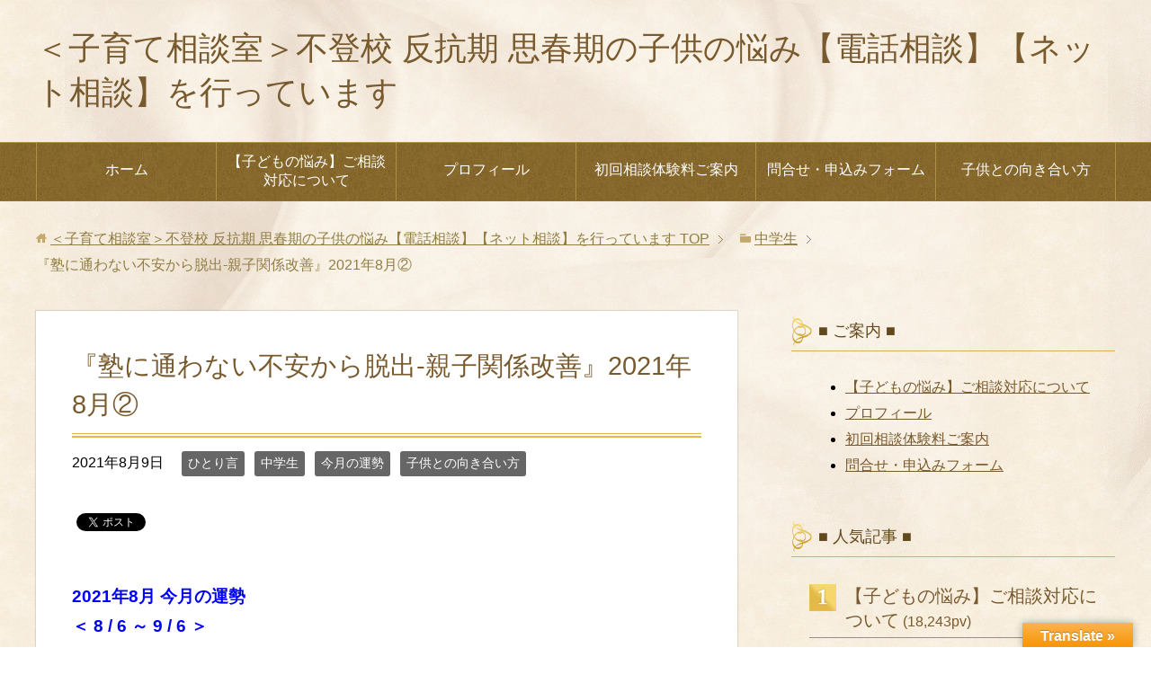

--- FILE ---
content_type: text/html; charset=UTF-8
request_url: https://acraftya.com/kodomo-to-mukiau/12243/
body_size: 19323
content:
<!DOCTYPE html>
<html lang="ja"
      class="col2">
<head prefix="og: http://ogp.me/ns# fb: http://ogp.me/ns/fb#">

    <title>『塾に通わない不安から脱出‐親子関係改善』2021年8月② | ＜子育て相談室＞不登校 反抗期 思春期の子供の悩み【電話相談】【ネット相談】を行っています</title>
    <meta charset="UTF-8">
    <meta http-equiv="X-UA-Compatible" content="IE=edge">
	        <meta name="viewport" content="width=device-width, initial-scale=1.0">
			            <meta name="keywords" content="塾に通わない,親子関係,中学生,男子,中学受験,合格,私立中学退学,地元公立中学,転校,塾,勉強,不登校,母の叫び,ブログ,">
				            <meta name="description" content="【塾に通わない不安から脱出‐親子関係改善】今月の運勢、3か月の過ごし方についても気学の観点よりまとめました。『中学受験合格、私立中学退学、地元公立中学転校。この夏新しく塾通いをスタートできました。親子が一緒に乗り越えること とても大切なことです。』">
		<link rel="canonical" href="https://acraftya.com/kodomo-to-mukiau/12243/" />

<!-- All in One SEO Pack 3.2.10 によって Michael Torbert の Semper Fi Web Design[120,204] -->
<meta name="description"  content="2021年8月 今月の運勢 ＜ 8 / 6 ～ 9 / 6 ＞ 良い面とはどんなこと？ 気をつけることとは？ 8月より 3ヶ月の過ごし方 についても 気学の観点よりおまとめしました。 ■ ひとりの中学2年生の男子が また1つ山を越えました。 中学受験合格 私立中学を退学 地元公立中学に転校 この夏 新しく" />

<script type="application/ld+json" class="aioseop-schema">{"@context":"https://schema.org","@graph":[{"@type":"Organization","@id":"https://acraftya.com/#organization","url":"https://acraftya.com/","name":"\uff1c\u5b50\u80b2\u3066\u76f8\u8ac7\u5ba4\uff1e\u4e0d\u767b\u6821 \u53cd\u6297\u671f \u601d\u6625\u671f\u306e\u5b50\u4f9b\u306e\u60a9\u307f\u3010\u96fb\u8a71\u76f8\u8ac7\u3011\u3010\u30cd\u30c3\u30c8\u76f8\u8ac7\u3011\u3092\u884c\u3063\u3066\u3044\u307e\u3059","sameAs":[]},{"@type":"WebSite","@id":"https://acraftya.com/#website","url":"https://acraftya.com/","name":"\uff1c\u5b50\u80b2\u3066\u76f8\u8ac7\u5ba4\uff1e\u4e0d\u767b\u6821 \u53cd\u6297\u671f \u601d\u6625\u671f\u306e\u5b50\u4f9b\u306e\u60a9\u307f\u3010\u96fb\u8a71\u76f8\u8ac7\u3011\u3010\u30cd\u30c3\u30c8\u76f8\u8ac7\u3011\u3092\u884c\u3063\u3066\u3044\u307e\u3059","publisher":{"@id":"https://acraftya.com/#organization"}},{"@type":"WebPage","@id":"https://acraftya.com/kodomo-to-mukiau/12243/#webpage","url":"https://acraftya.com/kodomo-to-mukiau/12243/","inLanguage":"ja","name":"\u300e\u587e\u306b\u901a\u308f\u306a\u3044\u4e0d\u5b89\u304b\u3089\u8131\u51fa\u2010\u89aa\u5b50\u95a2\u4fc2\u6539\u5584\u300f2021\u5e748\u6708\u2461","isPartOf":{"@id":"https://acraftya.com/#website"},"image":{"@type":"ImageObject","@id":"https://acraftya.com/kodomo-to-mukiau/12243/#primaryimage","url":"https://acraftya.com/wp/wp-content/uploads/2021/08/20210808-02.jpg","width":571,"height":380},"primaryImageOfPage":{"@id":"https://acraftya.com/kodomo-to-mukiau/12243/#primaryimage"},"datePublished":"2021-08-08T15:01:20+00:00","dateModified":"2021-08-09T00:50:47+00:00"},{"@type":"Article","@id":"https://acraftya.com/kodomo-to-mukiau/12243/#article","isPartOf":{"@id":"https://acraftya.com/kodomo-to-mukiau/12243/#webpage"},"author":{"@id":"https://acraftya.com/author/winwinacraftya/#author"},"headline":"\u300e\u587e\u306b\u901a\u308f\u306a\u3044\u4e0d\u5b89\u304b\u3089\u8131\u51fa\u2010\u89aa\u5b50\u95a2\u4fc2\u6539\u5584\u300f2021\u5e748\u6708\u2461","datePublished":"2021-08-08T15:01:20+00:00","dateModified":"2021-08-09T00:50:47+00:00","commentCount":0,"mainEntityOfPage":{"@id":"https://acraftya.com/kodomo-to-mukiau/12243/#webpage"},"publisher":{"@id":"https://acraftya.com/#organization"},"articleSection":"\u3072\u3068\u308a\u8a00, \u4e2d\u5b66\u751f, \u4eca\u6708\u306e\u904b\u52e2, \u5b50\u4f9b\u3068\u306e\u5411\u304d\u5408\u3044\u65b9, \u30d6\u30ed\u30b0, \u4e0d\u767b\u6821, \u4e2d\u5b66\u53d7\u9a13, \u4e2d\u5b66\u751f, \u52c9\u5f37, \u5408\u683c, \u5730\u5143\u516c\u7acb\u4e2d\u5b66, \u587e\u306b\u901a\u308f\u306a\u3044, \u587e\u901a\u3044, \u6539\u5584, \u6bcd\u306e\u53eb\u3073, \u7537\u5b50, \u76f8\u8ac7, \u79c1\u7acb\u4e2d\u5b66\u9000\u5b66, \u89aa\u5b50\u95a2\u4fc2, \u8ee2\u6821","image":{"@type":"ImageObject","@id":"https://acraftya.com/kodomo-to-mukiau/12243/#primaryimage","url":"https://acraftya.com/wp/wp-content/uploads/2021/08/20210808-02.jpg","width":571,"height":380}},{"@type":"Person","@id":"https://acraftya.com/author/winwinacraftya/#author","name":"winwinAcraftya","sameAs":[],"image":{"@type":"ImageObject","@id":"https://acraftya.com/#personlogo","url":"https://secure.gravatar.com/avatar/c7813102c9370664b088c5fb018ad761?s=96&d=mm&r=g","width":96,"height":96,"caption":"winwinAcraftya"}}]}</script>
<link rel="canonical" href="https://acraftya.com/kodomo-to-mukiau/12243/" />
<meta property="og:type" content="article" />
<meta property="og:title" content="『塾に通わない不安から脱出‐親子関係改善』2021年8月② | ＜子育て相談室＞不登校 反抗期 思春期の子供の悩み【電話相談】【ネット相談】を行っています" />
<meta property="og:description" content="2021年8月 今月の運勢 ＜ 8 / 6 ～ 9 / 6 ＞ 良い面とはどんなこと？ 気をつけることとは？ 8月より 3ヶ月の過ごし方 についても 気学の観点よりおまとめしました。 ■ ひとりの中学2年生の男子が" />
<meta property="og:url" content="https://acraftya.com/kodomo-to-mukiau/12243/" />
<meta property="og:site_name" content="エイクラフティア" />
<meta property="og:image" content="https://acraftya.com/wp/wp-content/uploads/2021/08/20210808-01.jpg" />
<meta property="article:published_time" content="2021-08-08T15:01:20Z" />
<meta property="article:modified_time" content="2021-08-09T00:50:47Z" />
<meta property="og:image:secure_url" content="https://acraftya.com/wp/wp-content/uploads/2021/08/20210808-01.jpg" />
<meta name="twitter:card" content="summary_large_image" />
<meta name="twitter:title" content="『塾に通わない不安から脱出‐親子関係改善』2021年8月② | ＜子育て相談室＞不登校 反抗期 思春期の子供の悩み【電話相談】【ネット相談】" />
<meta name="twitter:description" content="2021年8月 今月の運勢 ＜ 8 / 6 ～ 9 / 6 ＞ 良い面とはどんなこと？ 気をつけることとは？ 8月より 3ヶ月の過ごし方 についても 気学の観点よりおまとめしました。 ■ ひとりの中学2年生の男子が" />
<meta name="twitter:image" content="https://acraftya.com/wp/wp-content/uploads/2021/08/20210808-01.jpg" />
			<script type="text/javascript" >
				window.ga=window.ga||function(){(ga.q=ga.q||[]).push(arguments)};ga.l=+new Date;
				ga('create', 'UA-72826644-1', 'auto');
				// Plugins
				
				ga('send', 'pageview');
			</script>
			<script async src="https://www.google-analytics.com/analytics.js"></script>
			<!-- All in One SEO Pack -->
<link rel='dns-prefetch' href='//translate.google.com' />
<link rel='dns-prefetch' href='//s.w.org' />
<link rel="alternate" type="application/rss+xml" title="＜子育て相談室＞不登校 反抗期 思春期の子供の悩み【電話相談】【ネット相談】を行っています &raquo; フィード" href="https://acraftya.com/feed/" />
<link rel="alternate" type="application/rss+xml" title="＜子育て相談室＞不登校 反抗期 思春期の子供の悩み【電話相談】【ネット相談】を行っています &raquo; コメントフィード" href="https://acraftya.com/comments/feed/" />
		<script type="text/javascript">
			window._wpemojiSettings = {"baseUrl":"https:\/\/s.w.org\/images\/core\/emoji\/2.2.1\/72x72\/","ext":".png","svgUrl":"https:\/\/s.w.org\/images\/core\/emoji\/2.2.1\/svg\/","svgExt":".svg","source":{"concatemoji":"https:\/\/acraftya.com\/wp\/wp-includes\/js\/wp-emoji-release.min.js?ver=4.7.29"}};
			!function(t,a,e){var r,n,i,o=a.createElement("canvas"),l=o.getContext&&o.getContext("2d");function c(t){var e=a.createElement("script");e.src=t,e.defer=e.type="text/javascript",a.getElementsByTagName("head")[0].appendChild(e)}for(i=Array("flag","emoji4"),e.supports={everything:!0,everythingExceptFlag:!0},n=0;n<i.length;n++)e.supports[i[n]]=function(t){var e,a=String.fromCharCode;if(!l||!l.fillText)return!1;switch(l.clearRect(0,0,o.width,o.height),l.textBaseline="top",l.font="600 32px Arial",t){case"flag":return(l.fillText(a(55356,56826,55356,56819),0,0),o.toDataURL().length<3e3)?!1:(l.clearRect(0,0,o.width,o.height),l.fillText(a(55356,57331,65039,8205,55356,57096),0,0),e=o.toDataURL(),l.clearRect(0,0,o.width,o.height),l.fillText(a(55356,57331,55356,57096),0,0),e!==o.toDataURL());case"emoji4":return l.fillText(a(55357,56425,55356,57341,8205,55357,56507),0,0),e=o.toDataURL(),l.clearRect(0,0,o.width,o.height),l.fillText(a(55357,56425,55356,57341,55357,56507),0,0),e!==o.toDataURL()}return!1}(i[n]),e.supports.everything=e.supports.everything&&e.supports[i[n]],"flag"!==i[n]&&(e.supports.everythingExceptFlag=e.supports.everythingExceptFlag&&e.supports[i[n]]);e.supports.everythingExceptFlag=e.supports.everythingExceptFlag&&!e.supports.flag,e.DOMReady=!1,e.readyCallback=function(){e.DOMReady=!0},e.supports.everything||(r=function(){e.readyCallback()},a.addEventListener?(a.addEventListener("DOMContentLoaded",r,!1),t.addEventListener("load",r,!1)):(t.attachEvent("onload",r),a.attachEvent("onreadystatechange",function(){"complete"===a.readyState&&e.readyCallback()})),(r=e.source||{}).concatemoji?c(r.concatemoji):r.wpemoji&&r.twemoji&&(c(r.twemoji),c(r.wpemoji)))}(window,document,window._wpemojiSettings);
		</script>
		<style type="text/css">
img.wp-smiley,
img.emoji {
	display: inline !important;
	border: none !important;
	box-shadow: none !important;
	height: 1em !important;
	width: 1em !important;
	margin: 0 .07em !important;
	vertical-align: -0.1em !important;
	background: none !important;
	padding: 0 !important;
}
</style>
<link rel='stylesheet' id='contact-form-7-css'  href='https://acraftya.com/wp/wp-content/plugins/contact-form-7/includes/css/styles.css?ver=4.9.2' type='text/css' media='all' />
<link rel='stylesheet' id='google-language-translator-css'  href='https://acraftya.com/wp/wp-content/plugins/google-language-translator/css/style.css?ver=6.0.20' type='text/css' media='' />
<link rel='stylesheet' id='glt-toolbar-styles-css'  href='https://acraftya.com/wp/wp-content/plugins/google-language-translator/css/toolbar.css?ver=6.0.20' type='text/css' media='' />
<link rel='stylesheet' id='keni_base-css'  href='https://acraftya.com/wp/wp-content/themes/keni71_wp_beauty_gold_201911071700/base.css?ver=4.7.29' type='text/css' media='all' />
<link rel='stylesheet' id='keni_rwd-css'  href='https://acraftya.com/wp/wp-content/themes/keni71_wp_beauty_gold_201911071700/rwd.css?ver=4.7.29' type='text/css' media='all' />
<script type='text/javascript' src='https://acraftya.com/wp/wp-includes/js/jquery/jquery.js?ver=1.12.4'></script>
<script type='text/javascript' src='https://acraftya.com/wp/wp-includes/js/jquery/jquery-migrate.min.js?ver=1.4.1'></script>
<link rel='https://api.w.org/' href='https://acraftya.com/wp-json/' />
<link rel="EditURI" type="application/rsd+xml" title="RSD" href="https://acraftya.com/wp/xmlrpc.php?rsd" />
<link rel="wlwmanifest" type="application/wlwmanifest+xml" href="https://acraftya.com/wp/wp-includes/wlwmanifest.xml" /> 
<meta name="generator" content="WordPress 4.7.29" />
<link rel='shortlink' href='https://acraftya.com/?p=12243' />
<link rel="alternate" type="application/json+oembed" href="https://acraftya.com/wp-json/oembed/1.0/embed?url=https%3A%2F%2Facraftya.com%2Fkodomo-to-mukiau%2F12243%2F" />
<link rel="alternate" type="text/xml+oembed" href="https://acraftya.com/wp-json/oembed/1.0/embed?url=https%3A%2F%2Facraftya.com%2Fkodomo-to-mukiau%2F12243%2F&#038;format=xml" />
<style>#google_language_translator{width:auto!important;}div.skiptranslate.goog-te-gadget{display:inline!important;}.goog-tooltip{display: none!important;}.goog-tooltip:hover{display: none!important;}.goog-text-highlight{background-color:transparent!important;border:none!important;box-shadow:none!important;}#flags{display:none;}#google_language_translator{color:transparent;}body{top:0px!important;}#goog-gt-{display:none!important;}font font{background-color:transparent!important;box-shadow:none!important;position:initial!important;}</style><!-- All in one Favicon 4.8 --><link rel="shortcut icon" href="http://acraftya.com/wp/wp-content/uploads/2016/01/20160102-05140×140.jpg" />
<link rel="apple-touch-icon" href="http://acraftya.com/wp/wp-content/uploads/2016/01/20160102-05140×140.jpg" />
<style>.simplemap img{max-width:none !important;padding:0 !important;margin:0 !important;}.staticmap,.staticmap img{max-width:100% !important;height:auto !important;}.simplemap .simplemap-content{display:none;}</style>

<!-- BEGIN: WP Social Bookmarking Light HEAD -->


<script>
    (function (d, s, id) {
        var js, fjs = d.getElementsByTagName(s)[0];
        if (d.getElementById(id)) return;
        js = d.createElement(s);
        js.id = id;
        js.src = "//connect.facebook.net/ja_JP/sdk.js#xfbml=1&version=v2.7";
        fjs.parentNode.insertBefore(js, fjs);
    }(document, 'script', 'facebook-jssdk'));
</script>

<style type="text/css">
    .wp_social_bookmarking_light{
    border: 0 !important;
    padding: 10px 0 20px 0 !important;
    margin: 0 !important;
}
.wp_social_bookmarking_light div{
    float: left !important;
    border: 0 !important;
    padding: 0 !important;
    margin: 0 5px 0px 0 !important;
    min-height: 30px !important;
    line-height: 18px !important;
    text-indent: 0 !important;
}
.wp_social_bookmarking_light img{
    border: 0 !important;
    padding: 0;
    margin: 0;
    vertical-align: top !important;
}
.wp_social_bookmarking_light_clear{
    clear: both !important;
}
#fb-root{
    display: none;
}
.wsbl_twitter{
    width: 100px;
}
.wsbl_facebook_like iframe{
    max-width: none !important;
}
.wsbl_pinterest a{
    border: 0px !important;
}
</style>
<!-- END: WP Social Bookmarking Light HEAD -->
<link rel="icon" href="https://acraftya.com/wp/wp-content/uploads/2016/01/cropped-20160102-05140×140-32x32.jpg" sizes="32x32" />
<link rel="icon" href="https://acraftya.com/wp/wp-content/uploads/2016/01/cropped-20160102-05140×140-192x192.jpg" sizes="192x192" />
<link rel="apple-touch-icon-precomposed" href="https://acraftya.com/wp/wp-content/uploads/2016/01/cropped-20160102-05140×140-180x180.jpg" />
<meta name="msapplication-TileImage" content="https://acraftya.com/wp/wp-content/uploads/2016/01/cropped-20160102-05140×140-270x270.jpg" />
    <!--[if lt IE 9]>
    <script src="https://acraftya.com/wp/wp-content/themes/keni71_wp_beauty_gold_201911071700/js/html5.js"></script><![endif]-->
	

</head>
    <body class="post-template-default single single-post postid-12243 single-format-standard">
	
    <div class="container">
        <header id="top" class="site-header ">
            <div class="site-header-in">
                <div class="site-header-conts">
					                        <p class="site-title"><a
                                    href="https://acraftya.com">＜子育て相談室＞不登校 反抗期 思春期の子供の悩み【電話相談】【ネット相談】を行っています</a>
                        </p>
					                </div>
            </div>
			                <!--▼グローバルナビ-->
                <nav class="global-nav">
                    <div class="global-nav-in">
                        <div class="global-nav-panel"><span class="btn-global-nav icon-gn-menu">メニュー</span></div>
                        <ul id="menu">
							<li class="menu-item menu-item-type-custom menu-item-object-custom menu-item-home menu-item-14586"><a href="https://acraftya.com">ホーム</a></li>
<li class="menu-item menu-item-type-post_type menu-item-object-page menu-item-14585"><a href="https://acraftya.com/contact/">【子どもの悩み】ご相談対応について</a></li>
<li class="menu-item menu-item-type-post_type menu-item-object-page menu-item-14582"><a href="https://acraftya.com/%e3%83%97%e3%83%ad%e3%83%95%e3%82%a3%e3%83%bc%e3%83%ab/">プロフィール</a></li>
<li class="menu-item menu-item-type-post_type menu-item-object-page menu-item-14583"><a href="https://acraftya.com/%e5%88%9d%e5%9b%9e%e3%81%94%e7%9b%b8%e8%ab%87%e4%bd%93%e9%a8%93%e6%96%99%e3%81%94%e6%a1%88%e5%86%85/">初回相談体験料ご案内</a></li>
<li class="menu-item menu-item-type-post_type menu-item-object-page menu-item-14584"><a href="https://acraftya.com/contact1/">問合せ・申込みフォーム</a></li>
<li class="menu-item menu-item-type-taxonomy menu-item-object-category current-post-ancestor current-menu-parent current-post-parent menu-item-has-children menu-item-14596"><a href="https://acraftya.com/category/kodomo-to-mukiau/">子供との向き合い方</a>
<ul class="sub-menu">
	<li class="menu-item menu-item-type-taxonomy menu-item-object-category menu-item-14631"><a href="https://acraftya.com/category/hahablog-voice/">ご相談者さまの声</a></li>
	<li class="menu-item menu-item-type-taxonomy menu-item-object-category menu-item-14629"><a href="https://acraftya.com/category/jirei/">事　例</a></li>
	<li class="menu-item menu-item-type-taxonomy menu-item-object-category current-post-ancestor current-menu-parent current-post-parent menu-item-14602"><a href="https://acraftya.com/category/cyugakusei/">中学生</a></li>
	<li class="menu-item menu-item-type-taxonomy menu-item-object-category menu-item-14604"><a href="https://acraftya.com/category/kooukousei/">高校生</a></li>
	<li class="menu-item menu-item-type-taxonomy menu-item-object-category menu-item-14630"><a href="https://acraftya.com/category/rouninsei/">浪人生</a></li>
	<li class="menu-item menu-item-type-taxonomy menu-item-object-category menu-item-14632"><a href="https://acraftya.com/category/college-student/">大学生</a></li>
	<li class="menu-item menu-item-type-taxonomy menu-item-object-category menu-item-14624"><a href="https://acraftya.com/category/seijin/">成人した子供の相談について</a></li>
	<li class="menu-item menu-item-type-taxonomy menu-item-object-category current-post-ancestor current-menu-parent current-post-parent menu-item-14627"><a href="https://acraftya.com/category/kodomo-to-mukiau/">子供との向き合い方</a></li>
	<li class="menu-item menu-item-type-taxonomy menu-item-object-category menu-item-14607"><a href="https://acraftya.com/category/consult/">ご相談について</a></li>
	<li class="menu-item menu-item-type-taxonomy menu-item-object-category menu-item-14610"><a href="https://acraftya.com/category/clear/">悩みが解決することについて</a></li>
	<li class="menu-item menu-item-type-taxonomy menu-item-object-category menu-item-14615"><a href="https://acraftya.com/category/mental-care/">心のケアについて</a></li>
	<li class="menu-item menu-item-type-taxonomy menu-item-object-category menu-item-14616"><a href="https://acraftya.com/category/%e4%b8%ad%e5%ad%a6%e5%8f%97%e9%a8%93%e3%81%ab%e3%81%a4%e3%81%84%e3%81%a6/">中学受験について</a></li>
	<li class="menu-item menu-item-type-taxonomy menu-item-object-category menu-item-14608"><a href="https://acraftya.com/category/kosodate/">子育てについて</a></li>
	<li class="menu-item menu-item-type-taxonomy menu-item-object-category menu-item-14611"><a href="https://acraftya.com/category/holddown/">抑えつけ子育て</a></li>
	<li class="menu-item menu-item-type-taxonomy menu-item-object-category menu-item-14612"><a href="https://acraftya.com/category/hahablog-fortune/">方位について</a></li>
	<li class="menu-item menu-item-type-taxonomy menu-item-object-category menu-item-14623"><a href="https://acraftya.com/category/fengshui/">風水や占いに関すること</a></li>
	<li class="menu-item menu-item-type-taxonomy menu-item-object-category current-post-ancestor current-menu-parent current-post-parent menu-item-14603"><a href="https://acraftya.com/category/story/">ひとり言</a></li>
</ul>
</li>
                        </ul>
                    </div>
                </nav>
                <!--▲グローバルナビ-->
			        </header>
		        <!--▲サイトヘッダー-->

<div class="main-body">
<div class="main-body-in">

		<nav class="breadcrumbs">
			<ol class="breadcrumbs-in" itemscope itemtype="http://schema.org/BreadcrumbList">
				<li class="bcl-first" itemprop="itemListElement" itemscope itemtype="http://schema.org/ListItem">
	<a itemprop="item" href="https://acraftya.com"><span itemprop="name">＜子育て相談室＞不登校 反抗期 思春期の子供の悩み【電話相談】【ネット相談】を行っています</span> TOP</a>
	<meta itemprop="position" content="1" />
</li>
<li itemprop="itemListElement" itemscope itemtype="http://schema.org/ListItem">
	<a itemprop="item" href="https://acraftya.com/category/cyugakusei/"><span itemprop="name">中学生</span></a>
	<meta itemprop="position" content="2" />
</li>
<li class="bcl-last">『塾に通わない不安から脱出‐親子関係改善』2021年8月②</li>
			</ol>
		</nav>
	
	<!--▼メインコンテンツ-->
	<main>
	<div class="main-conts">

		<!--記事-->
		<article id="post-12243" class="section-wrap post-12243 post type-post status-publish format-standard has-post-thumbnail category-story category-cyugakusei category-my-fortune category-kodomo-to-mukiau tag-470 tag-389 tag-99 tag-230 tag-122 tag-414 tag-1166 tag-1165 tag-154 tag-975 tag-176 tag-563 tag-542 tag-1159 tag-46 tag-775">
			<div class="section-in">

			<header class="article-header">
				<h1 class="section-title" itemprop="headline">『塾に通わない不安から脱出‐親子関係改善』2021年8月②</h1>
				<p class="post-date"><time datetime="2021-08-09" itemprop="datePublished" content="2021-08-09" >2021年8月9日</time></p>
				<meta itemprop="dateModified" content="2021-08-09">
								<div class="post-cat">
<span class="cat cat892" style="background-color: #666;"><a href="https://acraftya.com/category/story/" style="color: #FFF;">ひとり言</a></span>
<span class="cat cat476" style="background-color: #666;"><a href="https://acraftya.com/category/cyugakusei/" style="color: #FFF;">中学生</a></span>
<span class="cat cat521" style="background-color: #666;"><a href="https://acraftya.com/category/my-fortune/" style="color: #FFF;">今月の運勢</a></span>
<span class="cat cat307" style="background-color: #666;"><a href="https://acraftya.com/category/kodomo-to-mukiau/" style="color: #FFF;">子供との向き合い方</a></span>

</div>
							</header>

			<div class="article-body">
			<div class='wp_social_bookmarking_light'>
            <div class="wsbl_facebook_like"><div id="fb-root"></div><fb:like href="https://acraftya.com/kodomo-to-mukiau/12243/" layout="button_count" action="like" width="100" share="false" show_faces="false" ></fb:like></div>
            <div class="wsbl_twitter"><a href="https://twitter.com/share" class="twitter-share-button" data-url="https://acraftya.com/kodomo-to-mukiau/12243/" data-text="『塾に通わない不安から脱出‐親子関係改善』2021年8月②">Tweet</a></div>
            <div class="wsbl_google_plus_one"><g:plusone size="medium" annotation="none" href="https://acraftya.com/kodomo-to-mukiau/12243/" ></g:plusone></div>
            <div class="wsbl_hatena_button"><a href="//b.hatena.ne.jp/entry/https://acraftya.com/kodomo-to-mukiau/12243/" class="hatena-bookmark-button" data-hatena-bookmark-title="『塾に通わない不安から脱出‐親子関係改善』2021年8月②" data-hatena-bookmark-layout="simple-balloon" title="このエントリーをはてなブックマークに追加"> <img src="//b.hatena.ne.jp/images/entry-button/button-only@2x.png" alt="このエントリーをはてなブックマークに追加" width="20" height="20" style="border: none;" /></a><script type="text/javascript" src="//b.hatena.ne.jp/js/bookmark_button.js" charset="utf-8" async="async"></script></div>
    </div>
<br class='wp_social_bookmarking_light_clear' />
<p>&nbsp;<br />
<span style="font-size: 14pt;"><strong><span style="color: #0000ff;">2021年8月 今月の運勢</span></strong></span><br />
<span style="font-size: 14pt;"><strong><span style="color: #0000ff;"> ＜ 8 / 6 ～ 9 / 6 ＞</span></strong></span><br />
&nbsp;<br />
&nbsp;<br />
<strong><span style="color: #ff0000;">良い面とはどんなこと？</span></strong><br />
&nbsp;<br />
<strong><span style="color: #ff0000;">気をつけることとは？</span></strong><br />
&nbsp;<br />
&nbsp;<br />
&nbsp;<br />
<strong><span style="color: #0000ff;">8月より</span></strong><br />
<strong><span style="color: #0000ff;"> 3ヶ月の過ごし方</span></strong><br />
&nbsp;<br />
についても<br />
気学の観点よりおまとめしました。<br />
&nbsp;<br />
&nbsp;<br />
&nbsp;<br />
&nbsp;<br />
<strong><span style="color: #0000ff;">■ ひとりの中学2年生の男子が</span></strong><br />
<strong><span style="color: #0000ff;">また1つ山を越えました。</span></strong><br />
&nbsp;<br />
<strong><span style="color: #0000ff;">中学受験合格</span></strong><br />
<strong><span style="color: #0000ff;"> 私立中学を退学</span></strong><br />
<strong><span style="color: #0000ff;"> 地元公立中学に転校</span></strong><br />
&nbsp;<br />
<strong><span style="color: #0000ff;">この夏 新しく</span></strong><br />
<strong><span style="color: #0000ff;">塾通いをスタートできました。</span></strong><br />
&nbsp;<br />
&nbsp;<br />
<strong><span style="color: #0000ff;">母親と子供が</span></strong><br />
<strong><span style="color: #0000ff;"> 一緒に乗り越えること</span></strong><br />
&nbsp;<br />
<strong><span style="color: #0000ff;">とてもとても大切なことなのです。</span></strong><br />
&nbsp;<br />
&nbsp;<br />
お話し書き添えました。<br />
&nbsp;<br />
&nbsp;<br />
&nbsp;<br />
&nbsp;<br />
前回 反抗期【母の叫び相談室】ブログ<br />
<a href="https://acraftya.com/my-fortune/12235/" target="_blank" rel="noopener noreferrer">『墓相が関係している自分の運・不運』2021年8月①</a><br />
&nbsp;<br />
<a href="https://acraftya.com/wp/wp-content/uploads/2021/08/20210808-01.jpg"><img class="aligncenter size-full wp-image-12241" src="https://acraftya.com/wp/wp-content/uploads/2021/08/20210808-01.jpg" alt="壮絶反抗期の子どもをもつ【母の叫び相談室】" width="960" height="726" srcset="https://acraftya.com/wp/wp-content/uploads/2021/08/20210808-01.jpg 960w, https://acraftya.com/wp/wp-content/uploads/2021/08/20210808-01-300x227.jpg 300w, https://acraftya.com/wp/wp-content/uploads/2021/08/20210808-01-768x581.jpg 768w" sizes="(max-width: 960px) 100vw, 960px" /></a><br />
&nbsp;<br />
&nbsp;<br />
<strong><span style="color: #ff0000;">今月も引き続き</span></strong><br />
<strong><span style="color: #ff0000;"> 交通事故　乗り物事故</span></strong><br />
<strong><span style="color: #ff0000;">に</span></strong><strong><span style="color: #ff0000;">お気をつけください。</span></strong><br />
&nbsp;<br />
&nbsp;<br />
………………<br />
<span style="font-size: 14pt;"><strong><span style="color: #0000ff;">一白水星</span></strong></span><br />
&nbsp;<br />
&nbsp;<br />
良好月となります。<br />
&nbsp;<br />
ホッとひと息できそうな<br />
1ヶ月となりそうです。<br />
&nbsp;<br />
&nbsp;<br />
本来ならお友達との会話を楽しんで<br />
と書きたいところですが<br />
今現在そのような時期ではないので<br />
&nbsp;<br />
&nbsp;<br />
<strong><span style="color: #0000ff;">身近な人(家族)を大切に</span></strong><br />
<strong><span style="color: #0000ff;"> 家庭内で楽しく過ごすのが</span></strong><br />
<strong><span style="color: #0000ff;"> よろしいと思います。</span></strong><br />
&nbsp;<br />
&nbsp;<br />
また金運、独身の方には恋愛運も<br />
よろしいと思います。<br />
&nbsp;<br />
&nbsp;<br />
<strong><span style="color: #0000ff;">体調面に不安のある方は</span></strong><br />
<strong><span style="color: #0000ff;"> 今月しっかりと休養をとりましょう。</span></strong><br />
&nbsp;<br />
&nbsp;<br />
&nbsp;<br />
■ 8月 良好月となります。楽しく<br />
過ごせる一か月となりそうですね。<br />
お金の使い方については少々注意が<br />
必要になると思います。<br />
&nbsp;<br />
■ 9月 身辺変化の作用により<br />
考えや気持ちが揺れ 多少動揺する<br />
ことあり。基本に忠実に 落ち着いて。<br />
&nbsp;<br />
■ 10月 注意月といたします。<br />
頑張ろうにも力を出せなかったり<br />
身動きがしにくいことから 今月は<br />
自然体で臨む方が吉。<br />
&nbsp;<br />
&nbsp;<br />
&nbsp;<br />
&nbsp;<br />
………………<br />
<span style="font-size: 14pt;"><strong><span style="color: #0000ff;">二黒土星</span></strong></span><br />
&nbsp;<br />
&nbsp;<br />
今月は現状維持に徹しましょう。<br />
&nbsp;<br />
&nbsp;<br />
不安感からくる気持ちの揺れ<br />
先が見通せないなどの心配な気持ち など<br />
&nbsp;<br />
&nbsp;<br />
<strong><span style="color: #0000ff;">今月は不安な気持ちに</span></strong><br />
<strong><span style="color: #0000ff;"> 支配されやすい時期 ということを</span></strong><br />
&nbsp;<br />
<strong><span style="color: #0000ff;">認識しておかれると</span></strong><br />
<strong><span style="color: #0000ff;"> 何かあった時に慌てないですみます。</span></strong><br />
&nbsp;<br />
&nbsp;<br />
&nbsp;<br />
またもう一歩上級者の過ごし方として<br />
&nbsp;<br />
&nbsp;<br />
このような時期には必ず<br />
「教え」「知らせ」「気づき」<br />
というのがありますので<br />
&nbsp;<br />
&nbsp;<br />
そこを見逃すことのないよう<br />
心を平坦にしておかれるといいですよ。<br />
&nbsp;<br />
&nbsp;<br />
<strong><span style="color: #0000ff;">また新規事には</span></strong><br />
<strong><span style="color: #0000ff;"> 手を出さない方がよい時期です。</span></strong><br />
&nbsp;<br />
&nbsp;<br />
&nbsp;<br />
■ 8月 注意月となります。<br />
何事においても慎重に対応するのが<br />
よろしい時。新しい物事スタートに<br />
おいては先延ばしにして吉。<br />
&nbsp;<br />
■ 9月 上手くいけばリセットできる<br />
大切な時期となります。意識の芽生え<br />
より来月からの方針、生き方に変化を<br />
もたらすことができると思います。<br />
&nbsp;<br />
■ 10月 低迷月となるため<br />
心身を整えることが大切です。体調面<br />
に不安のある方は早めの受診を。これ<br />
からのことを考えるには良い時期です。<br />
&nbsp;<br />
&nbsp;<br />
&nbsp;<br />
&nbsp;<br />
………………<br />
<span style="font-size: 14pt;"><strong><span style="color: #0000ff;">三碧木星</span></strong></span><br />
&nbsp;<br />
&nbsp;<br />
良好月となります。<br />
&nbsp;<br />
&nbsp;<br />
これまで頑張ってこられた方には<br />
何かしらのご褒美が示される時期であり<br />
&nbsp;<br />
頑張りに見合った結果がみえてきます。<br />
&nbsp;<br />
&nbsp;<br />
&nbsp;<br />
思った風にはいかなかった…<br />
という方は<br />
&nbsp;<br />
それが「あなたの今の姿」と認識し<br />
反省点があれば今後に生かすように<br />
されるとよろしいと思います。<br />
&nbsp;<br />
&nbsp;<br />
&nbsp;<br />
注目を浴びる場所にもあるので<br />
言動には少し注意をされると<br />
いいかもしれません。<br />
&nbsp;<br />
&nbsp;<br />
<strong><span style="color: #0000ff;">今月は「あるがまま」「自然体」で</span></strong><br />
<strong><span style="color: #0000ff;"> お過ごしになること</span></strong><br />
&nbsp;<br />
<strong><span style="color: #0000ff;">本来のあなたのまま がよろしい時です。</span></strong><br />
&nbsp;<br />
&nbsp;<br />
&nbsp;<br />
&nbsp;<br />
■ 8月 良好月となります。<br />
一区切りの時期に入り 何事にも<br />
存在のアピールに恵まれる時です。<br />
&nbsp;<br />
■ 9月 低迷月となります。<br />
しっかりと体調管理をして心身を<br />
整えることで 翌月以降また<br />
頑張ることができますよ。<br />
&nbsp;<br />
■ 10月 後半徐々に運気アップの<br />
兆しに恵まれます。焦ることなく<br />
今月はじっくり身辺整えましょう。<br />
&nbsp;<br />
&nbsp;<br />
&nbsp;<br />
&nbsp;<br />
………………<br />
<strong><span style="color: #0000ff;">四緑木星</span></strong><br />
&nbsp;<br />
&nbsp;<br />
頑張る意欲はあるものの<br />
身体はこれまでの疲れから<br />
ダウンぎみです。<br />
&nbsp;<br />
&nbsp;<br />
<strong><span style="color: #0000ff;">今月は休息を取り入れることが</span></strong><br />
<strong><span style="color: #0000ff;"> 大切な一か月となります。</span></strong><br />
&nbsp;<br />
&nbsp;<br />
本年は潜んでいた病がある場合<br />
芽吹くという作用も働く年回りです<br />
&nbsp;<br />
その場合は何かしらの小さな信号？<br />
知らせがあると思います。<br />
&nbsp;<br />
見落とさないように<br />
こちらについても気をつけたいですね。<br />
&nbsp;<br />
&nbsp;<br />
&nbsp;<br />
人生を上手く生きる秘訣は<br />
その時々の気運に合わせるように<br />
自分の心身を整え<br />
のせていくことなのです。<br />
&nbsp;<br />
これはどなたにも言えることです。<br />
&nbsp;<br />
&nbsp;<br />
&nbsp;<br />
頑張る時は 積極的に頑張ること。<br />
迷いがある時は 無理に突き進まないこと。<br />
&nbsp;<br />
不協和音が生じた時は 調整すること。<br />
決断する時は 公平性を重んじること。<br />
&nbsp;<br />
&nbsp;<br />
&nbsp;<br />
基本は心の内をピュアにした状態で<br />
エネルギーをもつことです。<br />
&nbsp;<br />
&nbsp;<br />
&nbsp;<br />
■ 8月 低迷月となります。夏バテも<br />
気になる時期であり 体調面では<br />
気配りが必要となります。<br />
&nbsp;<br />
■ 9月 少しづつ回復の兆しあるものの<br />
力を出しにくい1ヶ月に。大切なことは<br />
あせらないことです。内面を磨くこと<br />
そして今後の準備を行うことです。<br />
&nbsp;<br />
■ 10月 好運月となります。<br />
何事も前進ＯＫ！挑戦意欲に恵まれる<br />
時期です。考えや身辺にも変化の兆し<br />
ありです。<br />
&nbsp;<br />
&nbsp;<br />
&nbsp;<br />
&nbsp;<br />
………………<br />
<span style="font-size: 14pt;"><strong><span style="color: #0000ff;">五黄土星</span></strong></span><br />
&nbsp;<br />
&nbsp;<br />
良好月となります。<br />
&nbsp;<br />
気力アップの兆しです。<br />
前向きな気持ちが戻ってきます。<br />
&nbsp;<br />
&nbsp;<br />
色々な事が良き方向性となり<br />
挑戦意欲も増してくると思います。<br />
&nbsp;<br />
&nbsp;<br />
&nbsp;<br />
気をつけていただきたいのは<br />
&nbsp;<br />
<strong><span style="color: #0000ff;">良い状態の中にふと かげりの存在を</span></strong><br />
<strong><span style="color: #0000ff;"> みることがあります。</span></strong><br />
&nbsp;<br />
その時は注意が必要です。<br />
&nbsp;<br />
&nbsp;<br />
普通ですと通り過ぎてしまうのですが<br />
&nbsp;<br />
<strong><span style="color: #0000ff;">そこで立ち止まり</span></strong><br />
<strong><span style="color: #0000ff;"> 少し考える姿勢がポイントとなり</span></strong><br />
&nbsp;<br />
<strong><span style="color: #0000ff;"> 新たな道が開かれると思います。</span></strong><br />
&nbsp;<br />
&nbsp;<br />
&nbsp;<br />
■ 8月 良好月といたします。<br />
良いアイデアもわいてくるのでは<br />
ないでしょうか。「言葉」に関しては<br />
思いつきで発するのは注意が必要です。<br />
&nbsp;<br />
■ 9月 注意月となります。<br />
吉凶 両極端に作用する兆しあり。<br />
古傷が痛んだり 隠れていた病が<br />
発症することも。体調面でも気配り<br />
が必要になります。<br />
&nbsp;<br />
■ 10月 注意月といたします。<br />
吉凶 両極端に作用する兆しあり。<br />
良い時ほど一歩下がる心構えが<br />
自身を安全に保ちます。<br />
&nbsp;<br />
&nbsp;<br />
&nbsp;<br />
&nbsp;<br />
………………<br />
<span style="font-size: 14pt;"><strong><span style="color: #0000ff;">六白金星</span></strong></span><br />
&nbsp;<br />
&nbsp;<br />
良好月となります。<br />
&nbsp;<br />
&nbsp;<br />
日々一生懸命に努力していると<br />
ふと気づきが訪れることがあります。<br />
&nbsp;<br />
&nbsp;<br />
自分の思うとおりにいかせようと<br />
した時は一瞬良い状態を<br />
みせてくれますが<br />
&nbsp;<br />
後々自分の思いや希望は破れることに<br />
なりやすいのです。<br />
&nbsp;<br />
&nbsp;<br />
その時の見返りは厳しいものとなります。<br />
&nbsp;<br />
&nbsp;<br />
&nbsp;<br />
<strong><span style="color: #0000ff;">今月は様々な情報をキャッチしつつ</span></strong><br />
<strong><span style="color: #0000ff;"> 自身の核となるものはしっかりもち</span></strong><br />
<strong><span style="color: #0000ff;"> 前進あるのみです。</span></strong><br />
&nbsp;<br />
&nbsp;<br />
&nbsp;<br />
&nbsp;<br />
■ 8月 これまで黙々と頑張って<br />
こられた方は芽が出る そんな兆しの<br />
ある時。焦点を合わせた言動がカギと<br />
なります。<br />
&nbsp;<br />
■ 9月 盛運月となります。<br />
明るい兆しの中 横のつながりを大切に<br />
行動していきましょう。注意点として<br />
力量以上のことには手を出さないこと。<br />
&nbsp;<br />
■ 10月 本年一番の自我が大きく出る<br />
時期となり吉凶両極端となります。<br />
勢いにまかせるのではなくバランスが<br />
大事になります。<br />
&nbsp;<br />
&nbsp;<br />
&nbsp;<br />
&nbsp;<br />
………………<br />
<span style="font-size: 14pt;"><strong><span style="color: #0000ff;">七赤金星</span></strong></span><br />
&nbsp;<br />
&nbsp;<br />
集中力が低下傾向に<br />
また頑張ろうにもその気持ちが<br />
落ち込むことも考えられます。<br />
&nbsp;<br />
&nbsp;<br />
七赤の方は本年<br />
厄を背負っていますので<br />
&nbsp;<br />
何事も無理をしない<br />
気落ちしても坦々と過ごせるように<br />
してくださいね。<br />
&nbsp;<br />
&nbsp;<br />
&nbsp;<br />
<strong><span style="color: #0000ff;">頭で考えすぎると</span></strong><br />
<strong><span style="color: #0000ff;"> 空回りしてしまいますので</span></strong><br />
&nbsp;<br />
<strong><span style="color: #0000ff;">今月は意識してゆったりすること</span></strong><br />
&nbsp;<br />
&nbsp;<br />
そしてまわりの人と調和できるように<br />
されるとよろしいと思います。<br />
&nbsp;<br />
&nbsp;<br />
&nbsp;<br />
&nbsp;<br />
■ 8月 注意月となります。<br />
人間関係 ご縁の面でも注意が必要で<br />
スムーズにいかないちぐはぐ感が<br />
あると。今月は一歩下がっている<br />
くらいがよろしいかもしれません。<br />
&nbsp;<br />
■ 9月 吉凶 両極端に作用する兆し。<br />
運気は強く忙しい一か月となります。<br />
凶作用を近寄らせないためには<br />
誠実に物事に向かうことです。<br />
&nbsp;<br />
■ 10月 注意月となります。<br />
気力低下にご注意となります。<br />
目標を見失いかけてもここは我慢です<br />
あせらず坦々と過ごしましょう。<br />
&nbsp;<br />
&nbsp;<br />
&nbsp;<br />
&nbsp;<br />
………………<br />
<span style="font-size: 14pt;"><strong><span style="color: #0000ff;">八白土星</span></strong></span><br />
&nbsp;<br />
&nbsp;<br />
八白の方は元々頑固なところが<br />
おありなのですが<br />
&nbsp;<br />
今月は頑固に徹してはだめです。<br />
&nbsp;<br />
&nbsp;<br />
<strong><span style="color: #0000ff;">本当に大切なことは何か</span></strong><br />
<strong><span style="color: #0000ff;"> 広い視野をもって</span></strong><br />
&nbsp;<br />
<strong><span style="color: #0000ff;"> 相手のためになることは何か</span></strong><br />
<strong><span style="color: #0000ff;"> どうしてあげるのが良いか</span></strong><br />
&nbsp;<br />
&nbsp;<br />
というのを自問自答しながら<br />
まわりの人との協調性を大切に<br />
&nbsp;<br />
お過ごしになられると<br />
よろしいと思います。<br />
&nbsp;<br />
&nbsp;<br />
&nbsp;<br />
「家族」について<br />
深い意味をもっているのが八白の方です。<br />
&nbsp;<br />
&nbsp;<br />
問題や悩みがある場合は<br />
頑張って乗り越えること<br />
&nbsp;<br />
そういう意味でも充実した今世を<br />
過ごせるといいなと思います。<br />
&nbsp;<br />
&nbsp;<br />
&nbsp;<br />
■ 8月 上手くリセットしたい月。<br />
基本を大切に内面を充実させましょう。<br />
ひとりぼっちはNGです 人との会話に<br />
心を傾けるようにいたしましょう。<br />
&nbsp;<br />
■ 9月 注意月といたします。<br />
金運・仕事運・人間関係にも注意が必要<br />
です。今月は家庭に目をむけるように<br />
されると良いと思います。<br />
&nbsp;<br />
■ 10月 良好月となります。<br />
金運・人間関係にも恵まれる時。独身の<br />
方には恋愛運も上昇しますよ。心穏やかに<br />
良い一か月を過ごせると思います。<br />
&nbsp;<br />
&nbsp;<br />
&nbsp;<br />
&nbsp;<br />
………………<br />
<span style="font-size: 14pt;"><strong><span style="color: #0000ff;">九紫火星</span></strong></span><br />
&nbsp;<br />
&nbsp;<br />
前向きに頑張りたいところだと<br />
思うのですが<br />
&nbsp;<br />
思わぬところで上手くいかなかったり<br />
心の内は不安感でいっぱい など<br />
&nbsp;<br />
バランスが少し崩れる兆しがある<br />
思います。<br />
&nbsp;<br />
&nbsp;<br />
心のバランスが不安定な時の言動には<br />
注意が必要です。<br />
&nbsp;<br />
&nbsp;<br />
<strong><span style="color: #0000ff;">今月は「丁寧な対応」で</span></strong><br />
<strong><span style="color: #0000ff;"> お過ごしになるのがよろしいと思います。</span></strong><br />
&nbsp;<br />
&nbsp;<br />
&nbsp;<br />
■ 8月 注意月となります。<br />
エネルギーの強さあるがための<br />
言葉の失敗には要注意です。<br />
ひと息いれてからの言動が有効です。<br />
&nbsp;<br />
■ 9月 注意月となります。<br />
吉凶 両極端に作用する兆しあり。<br />
特に人間関係・交際面でトラブルと<br />
ならぬよう細心の注意を。<br />
&nbsp;<br />
■ 10月 変化期に入ります。<br />
物事 心の面でも様々な変化の作用が<br />
ある時期となります。冷静な判断力を<br />
もって進みましょう。<br />
&nbsp;<br />
&nbsp;<br />
&nbsp;<br />
&nbsp;<br />
&nbsp;<br />
&nbsp;<br />
&nbsp;<br />
&nbsp;<br />
&nbsp;<br />
………………<br />
*ひとり言*<br />
&nbsp;<br />
&nbsp;<br />
ひとりの中学2年生の男子が<br />
また1つ 山を越えました。<br />
&nbsp;<br />
本当に 嬉しくて…<br />
&nbsp;<br />
&nbsp;<br />
&nbsp;<br />
中学受験合格<br />
私立中学を退学<br />
地元公立中学に転校<br />
&nbsp;<br />
&nbsp;<br />
その後 不登校になる寸前までいき<br />
心配が続いた時期もありましたが<br />
&nbsp;<br />
お友達にも恵まれて<br />
元気に学校に通えるようになりました。<br />
&nbsp;<br />
&nbsp;<br />
&nbsp;<br />
<strong><span style="color: #0000ff;">嫌なこと つらいことから</span></strong><br />
<strong><span style="color: #0000ff;"> 逃げることを教えてはいけない</span></strong><br />
&nbsp;<br />
&nbsp;<br />
一生懸命ラインで会話を続けました。<br />
&nbsp;<br />
&nbsp;<br />
母親と男の子はみごとに<br />
乗り越えることができました。<br />
（サポート相談の親御さんです）<br />
&nbsp;<br />
&nbsp;<br />
&nbsp;<br />
この夏 新しく塾通いもスタートでき<br />
男の子の心が明るくなったと<br />
ご報告を受けました。<br />
&nbsp;<br />
&nbsp;<br />
<strong><span style="color: #0000ff;">母親と子供が</span></strong><br />
<strong><span style="color: #0000ff;"> 一緒に乗り越えること</span></strong><br />
&nbsp;<br />
<strong><span style="color: #0000ff;">とてもとても大切なことなのです。</span></strong><br />
&nbsp;<br />
&nbsp;<br />
&nbsp;<br />
まだ少し波風はあったとしても<br />
&nbsp;<br />
これからの親子関係は<br />
良いものとなるはずです。<br />
&nbsp;<br />
&nbsp;<br />
<a href="https://acraftya.com/wp/wp-content/uploads/2021/08/20210808-02.jpg"><img class="alignleft size-medium wp-image-12242" src="https://acraftya.com/wp/wp-content/uploads/2021/08/20210808-02-300x200.jpg" alt="壮絶反抗期の子どもをもつ【母の叫び相談室】" width="300" height="200" srcset="https://acraftya.com/wp/wp-content/uploads/2021/08/20210808-02-300x200.jpg 300w, https://acraftya.com/wp/wp-content/uploads/2021/08/20210808-02.jpg 571w" sizes="(max-width: 300px) 100vw, 300px" /></a><br />
&nbsp;</p>
<p>&nbsp;</p>
<p>&nbsp;</p>
<p>&nbsp;</p>
<p>&nbsp;</p>
<p>&nbsp;</p>
<p>&nbsp;</p>
<p>今月もご一緒に頑張りましょうね♪<br />
&nbsp;</p>
<p>&nbsp;</p>
<p>&nbsp;</p>
<p>&nbsp;</p>
<p>&nbsp;</p>
<p>&nbsp;</p>
<p>&nbsp;</p>
<p><span style="color: #ff0000;">■</span> <strong><span style="color: #ff0000;"> 電話相談　対面相談</span></strong><br />
&nbsp;<br />
<span style="text-decoration: underline;"><strong><span style="color: #0000ff; text-decoration: underline;">ご相談対応・申込み・料金について</span></strong></span><br />
&nbsp;<br />
詳しくは <a href="http://acraftya.com/contact/" target="_blank" rel="noopener noreferrer"> こちら </a>をご覧ください。<br />
&nbsp;<br />
&nbsp;<br />
&nbsp;<br />
<strong><span style="color: #ff0000;">※ お知らせ</span></strong><br />
<strong><span style="color: #0000ff;">【ライン電話での相談可能となりました】</span></strong><br />
&nbsp;<br />
<span style="font-size: 14pt;"><strong><span style="color: #ff0000;">女性のみ登録↓</span></strong></span><br />
<a href="https://line.me/R/ti/p/%40yio6549n"><img src="https://scdn.line-apps.com/n/line_add_friends/btn/ja.png" alt="友だち追加" height="36" border="0" /></a><br />
&nbsp;<br />
ご登録の際<strong><span style="color: #0000ff;">「登録しました」</span></strong>だけ<br />
お返事お忘れなくお願いします。<br />
&nbsp;<br />
お友達登録をしていただいた後<br />
私 高橋よりお返事いたします。<br />
&nbsp;<br />
&nbsp;<br />
&nbsp;<br />
<strong><span style="color: #0000ff;">また ご相談ご希望の方へ</span></strong><br />
&nbsp;<br />
<strong><span style="color: #0000ff;">『相談用ライン電話リクエストをお送りします』</span></strong><br />
<strong><span style="color: #0000ff;">そちらで会話ができるようになりました。</span></strong><br />
&nbsp;<br />
固定電話や携帯電話の料金はかかりません。<br />
&nbsp;<br />
<strong><span style="color: #0000ff;">ライン電話（通信費無料）でのご相談となります。</span></strong><br />
&nbsp;<br />
&nbsp;<br />
&nbsp;<br />
&nbsp;<br />
<span style="color: #ff0000;">■</span> <strong><span style="color: #ff0000;">2021年8月 今月の運勢<br />
＜ 8 / 7 ～ 9 / 6 ＞</span></strong> ブログ内 配信<br />
&nbsp;<br />
① <a href="https://acraftya.com/my-fortune/12235/" rel="noopener" target="_blank">墓相が関係している自分の運・不運</a><br />
&nbsp;<br />
② <a href="https://acraftya.com/kodomo-to-mukiau/12243/" rel="noopener" target="_blank">塾に通わない不安から脱出‐親子関係改善</a><br />
&nbsp;<br />
<a href="http://acraftya.com/category/my-fortune/" target="_blank" rel="noopener noreferrer">今月の運勢 最新情報はこちらから</a><br />
&nbsp;<br />
&nbsp;<br />
&nbsp;<br />
&nbsp;<br />
<span style="color: #ff0000;">■</span> ……………………………………………………<br />
&nbsp;<br />
<span style="font-size: 12pt;"><strong><span style="color: #000000;">壮絶反抗期の子どもをもつ【母の叫び相談室】 </span></strong></span><br />
<span style="color: #000000;">高橋 プロフィール</span><br />
&nbsp;<br />
<a href="http://acraftya.com/wp/wp-content/uploads/2016/02/20160110-07g-e1456479012404.jpg"><img class="alignleft size-medium wp-image-1638" src="http://acraftya.com/wp/wp-content/uploads/2016/02/20160110-07g-166x300.jpg" alt="壮絶反抗期の子どもをもつ【母の叫び相談室】プロフィール「誰にもわかってもらえない反抗期の子どもの叫び」東京・神奈川・千葉・埼玉、首都圏でご相談窓口を開いています。運勢鑑定 高橋肖鳳" width="166" height="300" /></a></p>
<p>&nbsp;</p>
<p>&nbsp;</p>
<p>&nbsp;</p>
<p>&nbsp;</p>
<p>&nbsp;</p>
<p>&nbsp;</p>
<p>&nbsp;</p>
<p>&nbsp;</p>
<p><span style="font-size: 14pt;"><strong><span style="color: #ff0000;">家族の相互関係 運勢鑑定ができる</span></strong></span><br />
<span style="font-size: 14pt;"><strong><span style="color: #ff0000;">東洋天象哲理学研究会　学会員</span></strong></span><br />
&nbsp;<br />
<strong><span style="color: #000000;">恋愛・結婚・家族・命名・子育て</span></strong><br />
<strong><span style="color: #000000;">進学・就職・仕事・起業・旅行</span></strong><br />
<strong><span style="color: #000000;">移転・方位・健康・人間関係 等</span></strong><br />
&nbsp;<br />
<span style="font-size: 14pt;"><strong><span style="color: #ff0000;">あなたの幸せを<br />
家族の充実を願って</span></strong></span><br />
&nbsp;<br />
<strong><span style="color: #000000;">十干・十二支・五行・四柱推命</span></strong><br />
<strong><span style="color: #000000;">気学・方位学・家相・風水 他</span></strong><br />
&nbsp;<br />
<strong><span style="color: #000000;">それらデータベースを基に</span></strong><br />
<strong><span style="color: #000000;">動きのある（自然の法則を司る）</span></strong><br />
<strong><span style="color: #000000;">気学を活用し</span></strong><br />
&nbsp;<br />
<span style="font-size: 14pt;"><strong><span style="color: #0000ff;">【 今 どうすべきか 】</span></strong></span><br />
<strong><span style="color: #000000;">お悩み ご相談についてお応えいたします。</span></strong><br />
&nbsp;<br />
<span style="color: #ff0000;">■</span> ……………………………………………………<br />
&nbsp;<br />
&nbsp;<br />
&nbsp;<br />
&nbsp;<br />
&nbsp;<br />
&nbsp;<br />
&nbsp;<br />
&nbsp;<br />
&nbsp;<br />
&nbsp;<br />
&nbsp;<br />
&nbsp;<br />
&nbsp;<br />
&nbsp;<br />
&nbsp;<br />
&nbsp;</p>
<div class='wp_social_bookmarking_light'>
            <div class="wsbl_facebook_like"><div id="fb-root"></div><fb:like href="https://acraftya.com/kodomo-to-mukiau/12243/" layout="button_count" action="like" width="100" share="false" show_faces="false" ></fb:like></div>
            <div class="wsbl_twitter"><a href="https://twitter.com/share" class="twitter-share-button" data-url="https://acraftya.com/kodomo-to-mukiau/12243/" data-text="『塾に通わない不安から脱出‐親子関係改善』2021年8月②">Tweet</a></div>
            <div class="wsbl_google_plus_one"><g:plusone size="medium" annotation="none" href="https://acraftya.com/kodomo-to-mukiau/12243/" ></g:plusone></div>
            <div class="wsbl_hatena_button"><a href="//b.hatena.ne.jp/entry/https://acraftya.com/kodomo-to-mukiau/12243/" class="hatena-bookmark-button" data-hatena-bookmark-title="『塾に通わない不安から脱出‐親子関係改善』2021年8月②" data-hatena-bookmark-layout="simple-balloon" title="このエントリーをはてなブックマークに追加"> <img src="//b.hatena.ne.jp/images/entry-button/button-only@2x.png" alt="このエントリーをはてなブックマークに追加" width="20" height="20" style="border: none;" /></a><script type="text/javascript" src="//b.hatena.ne.jp/js/bookmark_button.js" charset="utf-8" async="async"></script></div>
    </div>
<br class='wp_social_bookmarking_light_clear' />
			</div><!--article-body-->

						
						<div class="post-tag">
			<p>タグ : <a href="https://acraftya.com/tag/%e3%83%96%e3%83%ad%e3%82%b0/" rel="tag">ブログ</a>, <a href="https://acraftya.com/tag/%e4%b8%8d%e7%99%bb%e6%a0%a1/" rel="tag">不登校</a>, <a href="https://acraftya.com/tag/%e4%b8%ad%e5%ad%a6%e5%8f%97%e9%a8%93/" rel="tag">中学受験</a>, <a href="https://acraftya.com/tag/%e4%b8%ad%e5%ad%a6%e7%94%9f/" rel="tag">中学生</a>, <a href="https://acraftya.com/tag/%e5%8b%89%e5%bc%b7/" rel="tag">勉強</a>, <a href="https://acraftya.com/tag/%e5%90%88%e6%a0%bc/" rel="tag">合格</a>, <a href="https://acraftya.com/tag/%e5%9c%b0%e5%85%83%e5%85%ac%e7%ab%8b%e4%b8%ad%e5%ad%a6/" rel="tag">地元公立中学</a>, <a href="https://acraftya.com/tag/%e5%a1%be%e3%81%ab%e9%80%9a%e3%82%8f%e3%81%aa%e3%81%84/" rel="tag">塾に通わない</a>, <a href="https://acraftya.com/tag/%e5%a1%be%e9%80%9a%e3%81%84/" rel="tag">塾通い</a>, <a href="https://acraftya.com/tag/%e6%94%b9%e5%96%84/" rel="tag">改善</a>, <a href="https://acraftya.com/tag/%e6%af%8d%e3%81%ae%e5%8f%ab%e3%81%b3/" rel="tag">母の叫び</a>, <a href="https://acraftya.com/tag/%e7%94%b7%e5%ad%90/" rel="tag">男子</a>, <a href="https://acraftya.com/tag/%e7%9b%b8%e8%ab%87/" rel="tag">相談</a>, <a href="https://acraftya.com/tag/%e7%a7%81%e7%ab%8b%e4%b8%ad%e5%ad%a6%e9%80%80%e5%ad%a6/" rel="tag">私立中学退学</a>, <a href="https://acraftya.com/tag/%e8%a6%aa%e5%ad%90%e9%96%a2%e4%bf%82/" rel="tag">親子関係</a>, <a href="https://acraftya.com/tag/%e8%bb%a2%e6%a0%a1/" rel="tag">転校</a></p>
			</div>
			<div class="contents related-articles related-articles-thumbs01">
<h2 id="keni-relatedposts">関連記事</h2>
<ul class="keni-relatedposts-list">
<li><div class="related-thumb"><a href="https://acraftya.com/kodomo-to-mukiau/11362/" title="【母親が決めた 中学受験】悩みの大元はそこにあった。"><img src="https://acraftya.com/wp/wp-content/uploads/2020/10/20201031-02-100x100.jpg" class="relation-image"></a></div><p><a href="https://acraftya.com/kodomo-to-mukiau/11362/" title="【母親が決めた 中学受験】悩みの大元はそこにあった。">【母親が決めた 中学受験】悩みの大元はそこにあった。</a></p></li>
<li><div class="related-thumb"><a href="https://acraftya.com/jirei/7154/" title="方位活用法！効果・使い方・５つの注意点！"><img src="https://acraftya.com/wp/wp-content/uploads/2017/08/20170812-02.jpg" class="relation-image"></a></div><p><a href="https://acraftya.com/jirei/7154/" title="方位活用法！効果・使い方・５つの注意点！">方位活用法！効果・使い方・５つの注意点！</a></p></li>
<li><div class="related-thumb"><a href="https://acraftya.com/kodomo-to-mukiau/10835/" title="【依存過干渉からの卒業】母は心の底から意識の転換を"><img src="https://acraftya.com/wp/wp-content/uploads/2020/01/20200119-02-100x100.jpg" class="relation-image"></a></div><p><a href="https://acraftya.com/kodomo-to-mukiau/10835/" title="【依存過干渉からの卒業】母は心の底から意識の転換を">【依存過干渉からの卒業】母は心の底から意識の転換を</a></p></li>
<li><div class="related-thumb"><a href="https://acraftya.com/my-fortune/9653/" title="2019年6月②【運気を安定に保つ秘訣とは1つ1つ丁寧に悩みを解決していくこと！】"><img src="https://acraftya.com/wp/wp-content/uploads/2019/06/20190531-02.jpg" class="relation-image"></a></div><p><a href="https://acraftya.com/my-fortune/9653/" title="2019年6月②【運気を安定に保つ秘訣とは1つ1つ丁寧に悩みを解決していくこと！】">2019年6月②【運気を安定に保つ秘訣とは1つ1つ丁寧に悩みを解決していくこと！】</a></p></li>
<li><div class="related-thumb"><a href="https://acraftya.com/hankouki/8713/" title="2018年6月 今月の運勢①『吉凶 両極端！翻弄されぬよう！』"><img src="https://acraftya.com/wp/wp-content/uploads/2018/06/20180529-03.jpg" class="relation-image"></a></div><p><a href="https://acraftya.com/hankouki/8713/" title="2018年6月 今月の運勢①『吉凶 両極端！翻弄されぬよう！』">2018年6月 今月の運勢①『吉凶 両極端！翻弄されぬよう！』</a></p></li>
</ul>
</div>
			<div class="page-nav-bf cont-nav">
<p class="page-nav-next">「<a href="https://acraftya.com/kodomo-to-mukiau/12297/" rel="next">【離婚に至る時の心構え】家庭をもつ大人の恋愛</a>」</p>
<p class="page-nav-prev">「<a href="https://acraftya.com/my-fortune/12235/" rel="prev">『墓相が関係している自分の運・不運』2021年8月①</a>」</p>
			</div>
			
			<section id="comments" class="comments-area">
			
<!-- You can start editing here. -->


			<!-- If comments are closed. -->
		<!--<p class="nocomments">コメントは受け付けていません。</p>-->

			</section>

			</div><!--section-in-->
		</article><!--記事-->


	</div><!--main-conts-->
	</main>
	<!--▲メインコンテンツ-->

	    <!--▼サブコンテンツ-->
    <aside class="sub-conts sidebar">
		<section id="pages-2" class="section-wrap widget-conts widget_pages"><div class="section-in"><h3 class="section-title">■ ご案内 ■</h3>		<ul>
			<li class="page_item page-item-101"><a href="https://acraftya.com/contact/">【子どもの悩み】ご相談対応について</a></li>
<li class="page_item page-item-14569"><a href="https://acraftya.com/%e3%83%97%e3%83%ad%e3%83%95%e3%82%a3%e3%83%bc%e3%83%ab/">プロフィール</a></li>
<li class="page_item page-item-14524"><a href="https://acraftya.com/%e5%88%9d%e5%9b%9e%e3%81%94%e7%9b%b8%e8%ab%87%e4%bd%93%e9%a8%93%e6%96%99%e3%81%94%e6%a1%88%e5%86%85/">初回相談体験料ご案内</a></li>
<li class="page_item page-item-13886"><a href="https://acraftya.com/contact1/">問合せ・申込みフォーム</a></li>
		</ul>
		</div></section><section id="keni_pv-3" class="section-wrap widget-conts widget_keni_pv"><div class="section-in"><h3 class="section-title">■ 人気記事 ■</h3>
<ol class="ranking-list ranking-list03">
<li class="rank01">
<h4 class="rank-title"><a href="https://acraftya.com/contact/">【子どもの悩み】ご相談対応について</a><span class="num-pv"> (18,243pv)</span></h4>
<div class="rank-thumb"><a href="https://acraftya.com/contact/"><img width="100" height="69" src="https://acraftya.com/wp/wp-content/uploads/2019/06/20170525-02-e1561243785289.jpg" class="attachment-ss_thumb size-ss_thumb wp-post-image" alt="壮絶反抗期の子どもをもつ【母の叫び相談室】横浜市都筑区港北ニュータウン" /></a></div>
<p class="rank-desc">&nbsp;
&nbsp;
子どもの悩み
ご相談対応について
&nbsp;
&nbsp;
&nbsp;
ご相談対象の方だけの
お話しを伺ってお応...</p>
</li>
<li class="rank02">
<h4 class="rank-title"><a href="https://acraftya.com/hankouki/10604/">【抑えつけ子育てをしない】大学生になってからの反抗期</a><span class="num-pv"> (13,913pv)</span></h4>
<div class="rank-thumb"><a href="https://acraftya.com/hankouki/10604/"><img width="100" height="100" src="https://acraftya.com/wp/wp-content/uploads/2019/12/20191213-05-100x100.jpg" class="attachment-ss_thumb size-ss_thumb wp-post-image" alt="壮絶反抗期の子どもをもつ【母の叫び相談室】" srcset="https://acraftya.com/wp/wp-content/uploads/2019/12/20191213-05-100x100.jpg 100w, https://acraftya.com/wp/wp-content/uploads/2019/12/20191213-05-150x150.jpg 150w, https://acraftya.com/wp/wp-content/uploads/2019/12/20191213-05-200x200.jpg 200w" sizes="(max-width: 100px) 100vw, 100px" /></a></div>
<p class="rank-desc">&nbsp;
大学生になってからの
 【反抗期】
&nbsp;
&nbsp;
&nbsp;
遅くとも小学校高学年の頃に
&nbsp;
子どもの内...</p>
</li>
<li class="rank03">
<h4 class="rank-title"><a href="https://acraftya.com/jirei/8472/">【中学生男子】私立中学から公立中学へ転校しました！</a><span class="num-pv"> (12,236pv)</span></h4>
<div class="rank-thumb"><a href="https://acraftya.com/jirei/8472/"><img width="100" height="66" src="https://acraftya.com/wp/wp-content/uploads/2018/04/20180412-02.jpg" class="attachment-ss_thumb size-ss_thumb wp-post-image" alt="壮絶反抗期の子どもをもつ【母の叫び相談室】横浜市都筑区港北ニュータウン" srcset="https://acraftya.com/wp/wp-content/uploads/2018/04/20180412-02.jpg 390w, https://acraftya.com/wp/wp-content/uploads/2018/04/20180412-02-300x199.jpg 300w" sizes="(max-width: 100px) 100vw, 100px" /></a></div>
<p class="rank-desc">&nbsp;
私立中学を退学し
&nbsp;
 公立中学へ転校しました。
&nbsp;
&nbsp;
転校先の学校では
 手厚くサポートしていただ...</p>
</li>
<li class="rank04">
<h4 class="rank-title"><a href="https://acraftya.com/hankouki/7285/">【子育ての悩み】高校生反抗期 ひどい！母親の賢い対応！</a><span class="num-pv"> (12,070pv)</span></h4>
<div class="rank-thumb"><a href="https://acraftya.com/hankouki/7285/"><img width="100" height="69" src="https://acraftya.com/wp/wp-content/uploads/2017/08/20170823-03.jpg" class="attachment-ss_thumb size-ss_thumb wp-post-image" alt="壮絶反抗期の子どもをもつ【母の叫び相談室】横浜市都筑区港北ニュータウン" srcset="https://acraftya.com/wp/wp-content/uploads/2017/08/20170823-03.jpg 429w, https://acraftya.com/wp/wp-content/uploads/2017/08/20170823-03-300x207.jpg 300w" sizes="(max-width: 100px) 100vw, 100px" /></a></div>
<p class="rank-desc">&nbsp;
反抗期 疲れた！
&nbsp;
母親の賢い対応とは？
&nbsp;
&nbsp;
&nbsp;
真正面から言葉や態度で
 言い聞か...</p>
</li>
<li class="rank05">
<h4 class="rank-title"><a href="https://acraftya.com/jirei/8452/">【私立中学退学手続き】⇒ スムーズに ⇒ 良い方向性の暗示！</a><span class="num-pv"> (10,209pv)</span></h4>
<div class="rank-thumb"><a href="https://acraftya.com/jirei/8452/"><img width="100" height="67" src="https://acraftya.com/wp/wp-content/uploads/2018/04/20180411-02.jpg" class="attachment-ss_thumb size-ss_thumb wp-post-image" alt="壮絶反抗期の子どもをもつ【母の叫び相談室】横浜市都筑区港北ニュータウン" srcset="https://acraftya.com/wp/wp-content/uploads/2018/04/20180411-02.jpg 392w, https://acraftya.com/wp/wp-content/uploads/2018/04/20180411-02-300x201.jpg 300w" sizes="(max-width: 100px) 100vw, 100px" /></a></div>
<p class="rank-desc">&nbsp;
【 中学受験 不登校 】
&nbsp;
&nbsp;
我が子にとっての
&nbsp;
 正しい道とは！
&nbsp;
&nbsp;...</p>
</li>
<li class="rank06">
<h4 class="rank-title"><a href="https://acraftya.com/hankouki/9943/">【成績不振 退学勧告】中高一貫校　進級できない</a><span class="num-pv"> (9,476pv)</span></h4>
<div class="rank-thumb"><a href="https://acraftya.com/hankouki/9943/"><img width="100" height="66" src="https://acraftya.com/wp/wp-content/uploads/2019/07/20190711-02.jpg" class="attachment-ss_thumb size-ss_thumb wp-post-image" alt="壮絶反抗期の子どもをもつ【母の叫び相談室】横浜市都筑区港北ニュータウン" srcset="https://acraftya.com/wp/wp-content/uploads/2019/07/20190711-02.jpg 364w, https://acraftya.com/wp/wp-content/uploads/2019/07/20190711-02-300x199.jpg 300w" sizes="(max-width: 100px) 100vw, 100px" /></a></div>
<p class="rank-desc">&nbsp;
成績基準に満たない子は
 進級できない。
&nbsp;
退学の対象となる。
&nbsp;
&nbsp;
&nbsp;
退学したら...</p>
</li>
<li class="rank07">
<h4 class="rank-title"><a href="https://acraftya.com/jirei/7790/">中学生 子育ての悩み！これが一番良くない！母は男になれ！</a><span class="num-pv"> (9,069pv)</span></h4>
<div class="rank-thumb"><a href="https://acraftya.com/jirei/7790/"><img width="100" height="66" src="https://acraftya.com/wp/wp-content/uploads/2017/12/20171221-03.jpg" class="attachment-ss_thumb size-ss_thumb wp-post-image" alt="壮絶反抗期の子どもをもつ【母の叫び相談室】横浜市都筑区港北ニュータウン" srcset="https://acraftya.com/wp/wp-content/uploads/2017/12/20171221-03.jpg 456w, https://acraftya.com/wp/wp-content/uploads/2017/12/20171221-03-300x199.jpg 300w" sizes="(max-width: 100px) 100vw, 100px" /></a></div>
<p class="rank-desc">&nbsp;
子どもは
 約束を守らなかった
&nbsp;
&nbsp;
だけど母親は
 子どもの要求を
聞いている。
&nbsp;
&amp;nbs...</p>
</li>
<li class="rank08">
<h4 class="rank-title"><a href="https://acraftya.com/hankouki/384/">壁に穴があいた！ 反抗期の子どもから暴力を受けた母の心は…</a><span class="num-pv"> (8,461pv)</span></h4>
<div class="rank-thumb"><a href="https://acraftya.com/hankouki/384/"><img width="100" height="100" src="https://acraftya.com/wp/wp-content/uploads/2016/01/20160110-05.jpg" class="attachment-ss_thumb size-ss_thumb wp-post-image" alt="ブログ「壁に穴があいた、反抗期の子どもから暴力をうけた母の心は…」東京・神奈川・千葉・埼玉、首都圏でご相談窓口を開いています。運勢鑑定 高橋肖鳳" srcset="https://acraftya.com/wp/wp-content/uploads/2016/01/20160110-05.jpg 383w, https://acraftya.com/wp/wp-content/uploads/2016/01/20160110-05-150x150.jpg 150w, https://acraftya.com/wp/wp-content/uploads/2016/01/20160110-05-300x300.jpg 300w" sizes="(max-width: 100px) 100vw, 100px" /></a></div>
<p class="rank-desc">&nbsp;
&nbsp;
壁に穴があいた！
&nbsp;
&nbsp;
我が子から暴力を受けた
母の気持ちとは。
&nbsp;
&nbsp;...</p>
</li>
<li class="rank09">
<h4 class="rank-title"><a href="https://acraftya.com/kodomo-to-mukiau/5292/">【思春期・反抗期】大学受験 親の心得</a><span class="num-pv"> (8,158pv)</span></h4>
<div class="rank-thumb"><a href="https://acraftya.com/kodomo-to-mukiau/5292/"><img width="100" height="66" src="https://acraftya.com/wp/wp-content/uploads/2016/12/20161222-02.jpg" class="attachment-ss_thumb size-ss_thumb wp-post-image" alt="壮絶反抗期の子どもをもつ【母の叫び相談室】横浜市都筑区港北ニュータウン" srcset="https://acraftya.com/wp/wp-content/uploads/2016/12/20161222-02.jpg 380w, https://acraftya.com/wp/wp-content/uploads/2016/12/20161222-02-300x199.jpg 300w" sizes="(max-width: 100px) 100vw, 100px" /></a></div>
<p class="rank-desc">&nbsp;
大学受験を目前に
&nbsp;
 不安で押しつぶされそうな母へ。
&nbsp;
&nbsp;
&nbsp;
【 大学受験 】
私が...</p>
</li>
<li class="rank10">
<h4 class="rank-title"><a href="https://acraftya.com/hankouki/8238/">【大学受験 全落ち】親の対応で我が子のゆく末が変わる！</a><span class="num-pv"> (7,776pv)</span></h4>
<div class="rank-thumb"><a href="https://acraftya.com/hankouki/8238/"><img width="100" height="66" src="https://acraftya.com/wp/wp-content/uploads/2018/02/20180228-02.jpg" class="attachment-ss_thumb size-ss_thumb wp-post-image" alt="壮絶反抗期の子どもをもつ【母の叫び相談室】横浜市都筑区港北ニュータウン" srcset="https://acraftya.com/wp/wp-content/uploads/2018/02/20180228-02.jpg 390w, https://acraftya.com/wp/wp-content/uploads/2018/02/20180228-02-300x198.jpg 300w" sizes="(max-width: 100px) 100vw, 100px" /></a></div>
<p class="rank-desc">&nbsp;
【大学受験】
&nbsp;
全落ちして
 どん底を味わう！
&nbsp;
3月は大切な時間！
&nbsp;
&nbsp;
今日は...</p>
</li>
</ol>
</div></section><section id="text-7" class="section-wrap widget-conts widget_text"><div class="section-in"><h3 class="section-title">■ 相談ご希望の方へ ■</h3>			<div class="textwidget"><p><strong><span style="color: #ff0000;">①</span></strong> <strong><span style="color: #0000ff;">「問い合わせ・申込みフォーム」</span></strong>より<br />
ご連絡ください。<br />
&nbsp;<br />
&nbsp;<br />
&nbsp;<br />
&nbsp;<br />
<strong><span style="color: #ff0000;">②</span></strong><strong><span style="color: #0000ff;">「友だち追加」をご登録ください。</span></strong><br />
&nbsp;<br />
&nbsp;<br />
&nbsp;<br />
※対面相談 ご希望の場合<br />
最寄駅 横浜市営地下鉄グリーンライン北山田駅改札から相談室までの<strong><span style="color: #ff0000;">詳しい道案内をライン画像付きでお知らせ</span></strong>いたします。迷うことはありません、ご安心ください。<br />
&nbsp;<br />
&nbsp;<br />
&nbsp;<br />
※ご相談前の連絡やりとりにラインを使用しています。また、ご相談後はサポートの方のみラインでの対応を行っております。<br />
&nbsp;<br />
&nbsp;<br />
※ラインご利用でない方はメールで連絡をいたします。<br />
&nbsp;<br />
&nbsp;<br />
&nbsp;<br />
&nbsp;<br />
<strong><span style="color: #ff0000;">③</span></strong> お車でお越しになりたい方は専用駐車場(無料)をご用意しておりますのでお申し出ください。<br />
&nbsp;<br />
&nbsp;<br />
&nbsp;<br />
※<strong><span style="color: #0000ff;">【電話相談】</span></strong>ご希望の方も①②をお願い致します。<br />
&nbsp;<br />
&nbsp;<br />
&nbsp;<br />
&nbsp;</p>
</div>
		</div></section><section id="text-6" class="section-wrap widget-conts widget_text"><div class="section-in"><h3 class="section-title">■ お友だち追加 ■</h3>			<div class="textwidget"><p>&nbsp;<br />
<a href="https://line.me/R/ti/p/%40yio6549n"><img height="36" border="0" alt="友だち追加" src="https://scdn.line-apps.com/n/line_add_friends/btn/ja.png"></a><br />
&nbsp;<br />
&nbsp;<br />
&nbsp;<br />
①<strong><span style="color: #ff0000;">「ブログ記事配信」</span></strong><br />
&nbsp;<br />
母の叫びブログ<br />
記事をお送りいたします。<br />
&nbsp;<br />
&nbsp;<br />
②<strong><span style="color: #ff0000;">「ご質問などお寄せください」</span></strong><br />
&nbsp;<br />
１対１トークにてお返事いたします。他にお話しがもれることはございません。コメント・ご質問などお気軽にお寄せください。<br />
&nbsp;<br />
&nbsp;<br />
※お願い<br />
お悩みについてのご質問はおひかえいただけますようお願い致します。ご相談申込みをしていただいて、きちんとお調べしてお応えさせていただく方が解決に結びつくと思います。どうぞご了承くださいませ。<br />
&nbsp;<br />
&nbsp;<br />
&nbsp;<br />
&nbsp;<br />
③【<strong><span style="color: #0000ff;">ライン電話</span></strong>での相談】<br />
&nbsp;<br />
固定電話や携帯電話の料金はかかりません。<br />
通信費無料でのご相談となります。<br />
&nbsp;<br />
&nbsp;<br />
&nbsp;</p>
</div>
		</div></section>    </aside>
    <!--▲サブコンテンツ-->

	
</div>
</div>

<!--▼サイトフッター-->
<footer class="site-footer">
	<div class="site-footer-in">
	<div class="site-footer-conts">
	</div>
	</div>
	<div class="copyright">
		<p><small>(C) 2015 ＜子育て相談室＞不登校 反抗期 思春期の子供の悩み【電話相談】【ネット相談】を行っています</small></p>
	</div>
</footer>
<!--▲サイトフッター-->


<!--▼ページトップ-->
<p class="page-top"><a href="#top"><img class="over" src="https://acraftya.com/wp/wp-content/themes/keni71_wp_beauty_gold_201911071700/images/common/page-top_off.png" width="80" height="80" alt="ページの先頭へ"></a></p>
<!--▲ページトップ-->

</div><!--container-->

<div id="glt-translate-trigger"><span class="notranslate">Translate &raquo;</span></div><div id="glt-toolbar"></div><div id="flags" style="display:none" class="size18"><ul id="sortable" class="ui-sortable"><li id="English"><a href="#" title="English" class="nturl notranslate en flag united-states"></a></li></ul></div><div id='glt-footer'><div id="google_language_translator" class="default-language-ja"></div></div><script>function GoogleLanguageTranslatorInit() { new google.translate.TranslateElement({pageLanguage: 'ja', includedLanguages:'en', autoDisplay: false}, 'google_language_translator');}</script>
<!-- BEGIN: WP Social Bookmarking Light FOOTER -->
    <script>!function(d,s,id){var js,fjs=d.getElementsByTagName(s)[0],p=/^http:/.test(d.location)?'http':'https';if(!d.getElementById(id)){js=d.createElement(s);js.id=id;js.src=p+'://platform.twitter.com/widgets.js';fjs.parentNode.insertBefore(js,fjs);}}(document, 'script', 'twitter-wjs');</script>

    <script src="https://apis.google.com/js/platform.js" async defer>
        {lang: "en-US"}
    </script>

<!-- END: WP Social Bookmarking Light FOOTER -->
<script type='text/javascript'>
/* <![CDATA[ */
var wpcf7 = {"apiSettings":{"root":"https:\/\/acraftya.com\/wp-json\/contact-form-7\/v1","namespace":"contact-form-7\/v1"},"recaptcha":{"messages":{"empty":"\u3042\u306a\u305f\u304c\u30ed\u30dc\u30c3\u30c8\u3067\u306f\u306a\u3044\u3053\u3068\u3092\u8a3c\u660e\u3057\u3066\u304f\u3060\u3055\u3044\u3002"}}};
/* ]]> */
</script>
<script type='text/javascript' src='https://acraftya.com/wp/wp-content/plugins/contact-form-7/includes/js/scripts.js?ver=4.9.2'></script>
<script type='text/javascript' src='https://acraftya.com/wp/wp-content/plugins/google-language-translator/js/scripts.js?ver=6.0.20'></script>
<script type='text/javascript' src='//translate.google.com/translate_a/element.js?cb=GoogleLanguageTranslatorInit'></script>
<script type='text/javascript' src='https://acraftya.com/wp/wp-content/themes/keni71_wp_beauty_gold_201911071700/js/socialButton.js?ver=4.7.29'></script>
<script type='text/javascript' src='https://acraftya.com/wp/wp-content/themes/keni71_wp_beauty_gold_201911071700/js/utility.js?ver=4.7.29'></script>
<script type='text/javascript' src='https://acraftya.com/wp/wp-includes/js/wp-embed.min.js?ver=4.7.29'></script>
	

</body>
</html>

--- FILE ---
content_type: text/html; charset=utf-8
request_url: https://accounts.google.com/o/oauth2/postmessageRelay?parent=https%3A%2F%2Facraftya.com&jsh=m%3B%2F_%2Fscs%2Fabc-static%2F_%2Fjs%2Fk%3Dgapi.lb.en.2kN9-TZiXrM.O%2Fd%3D1%2Frs%3DAHpOoo_B4hu0FeWRuWHfxnZ3V0WubwN7Qw%2Fm%3D__features__
body_size: 160
content:
<!DOCTYPE html><html><head><title></title><meta http-equiv="content-type" content="text/html; charset=utf-8"><meta http-equiv="X-UA-Compatible" content="IE=edge"><meta name="viewport" content="width=device-width, initial-scale=1, minimum-scale=1, maximum-scale=1, user-scalable=0"><script src='https://ssl.gstatic.com/accounts/o/2580342461-postmessagerelay.js' nonce="x_pYl8zI_RpOexi-b5JzJg"></script></head><body><script type="text/javascript" src="https://apis.google.com/js/rpc:shindig_random.js?onload=init" nonce="x_pYl8zI_RpOexi-b5JzJg"></script></body></html>

--- FILE ---
content_type: text/plain
request_url: https://www.google-analytics.com/j/collect?v=1&_v=j102&a=140844379&t=pageview&_s=1&dl=https%3A%2F%2Facraftya.com%2Fkodomo-to-mukiau%2F12243%2F&ul=en-us%40posix&dt=%E3%80%8E%E5%A1%BE%E3%81%AB%E9%80%9A%E3%82%8F%E3%81%AA%E3%81%84%E4%B8%8D%E5%AE%89%E3%81%8B%E3%82%89%E8%84%B1%E5%87%BA%E2%80%90%E8%A6%AA%E5%AD%90%E9%96%A2%E4%BF%82%E6%94%B9%E5%96%84%E3%80%8F2021%E5%B9%B48%E6%9C%88%E2%91%A1%20%7C%20%EF%BC%9C%E5%AD%90%E8%82%B2%E3%81%A6%E7%9B%B8%E8%AB%87%E5%AE%A4%EF%BC%9E%E4%B8%8D%E7%99%BB%E6%A0%A1%20%E5%8F%8D%E6%8A%97%E6%9C%9F%20%E6%80%9D%E6%98%A5%E6%9C%9F%E3%81%AE%E5%AD%90%E4%BE%9B%E3%81%AE%E6%82%A9%E3%81%BF%E3%80%90%E9%9B%BB%E8%A9%B1%E7%9B%B8%E8%AB%87%E3%80%91%E3%80%90%E3%83%8D%E3%83%83%E3%83%88%E7%9B%B8%E8%AB%87%E3%80%91%E3%82%92%E8%A1%8C%E3%81%A3%E3%81%A6%E3%81%84%E3%81%BE%E3%81%99&sr=1280x720&vp=1280x720&_u=IEBAAEABAAAAACAAI~&jid=179246717&gjid=451127088&cid=301817294.1768646390&tid=UA-72826644-1&_gid=888347370.1768646390&_r=1&_slc=1&z=1061155964
body_size: -450
content:
2,cG-RF59B24YH0